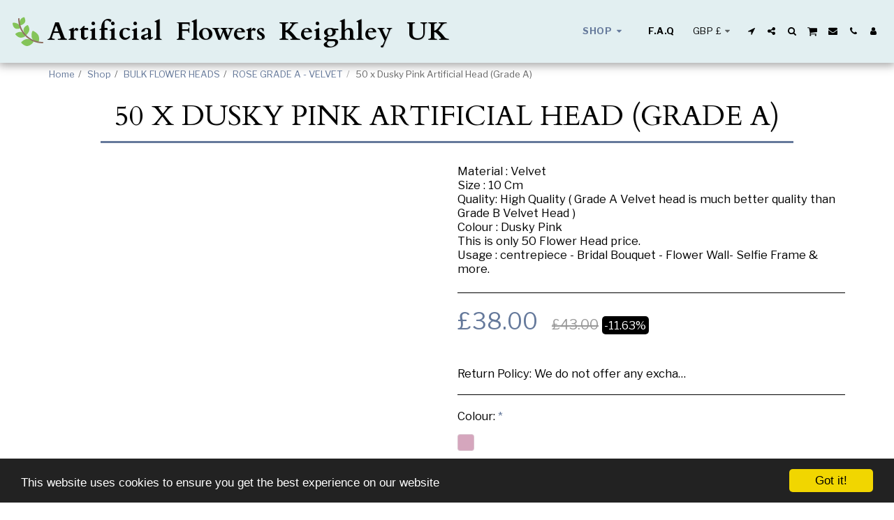

--- FILE ---
content_type: image/svg+xml
request_url: https://cdn-cms.f-static.net/ready_uploads/svg/leaf-385f22b450db236.svg
body_size: 984
content:
<svg xmlns="http://www.w3.org/2000/svg" viewBox="0 0 48 48" width="48" height="48"><g class="nc-icon-wrapper"><path fill="#84C459" d="M23.62988,44.99951c-3.88574,0-7.76465-4.24805-7.93945-4.44189 c-0.34277-0.37988-0.34375-0.95605-0.00294-1.33691c0.12599-0.14062,3.12794-3.45264,7.08107-4.14502 c4.64941-0.81592,9.59082,2.55518,9.7998,2.69873c0.44434,0.30713,0.56445,0.91211,0.27148,1.36621 c-0.12891,0.19922-3.21582,4.88672-8.3457,5.78516C24.20703,44.97607,23.91797,44.99951,23.62988,44.99951z"></path> <path fill="#84C459" d="M15.02832,33.00049c-0.32031,0-0.64453-0.01904-0.96973-0.06104 c-3.75293-0.48633-6.72168-4.22803-6.8457-4.38672c-0.33398-0.42578-0.26855-1.03955,0.14746-1.38525 c0.14551-0.12109,3.62012-2.96387,7.76074-2.42969c3.33789,0.43213,5.50098,4.93408,5.73633,5.44629 c0.21387,0.46387,0.04297,1.01416-0.39551,1.27637C20.3457,31.52979,17.84863,33.00049,15.02832,33.00049z"></path> <path fill="#84C459" d="M22.2793,29.06689c-0.27051,0-0.53906-0.10889-0.73633-0.32324 c-0.12793-0.13965-3.1416-3.46826-2.81055-7.63086C19,17.7583,23.38965,15.375,23.88867,15.11426 c0.4541-0.23535,1.01172-0.09277,1.29492,0.33203c0.08398,0.12549,2.04883,3.11377,1.79395,6.32275 c-0.30078,3.77246-3.89062,6.92139-4.04395,7.05371C22.74512,28.98633,22.51172,29.06689,22.2793,29.06689z"></path> <path fill="#84C459" d="M9.68457,20.34912c-1.2627,0-2.61426-0.25244-3.60449-1.09766 c-2.85742-2.43896-3.05469-6.46924-3.06152-6.63965c-0.02246-0.54004,0.38867-1,0.92773-1.03857 c0.18164-0.01172,4.45605-0.28955,7.04785,1.92188c2.2041,1.88135,2.85156,5.02979,2.87793,5.1626 c0.09961,0.50098-0.19434,0.99658-0.68164,1.14941C12.91406,19.89404,11.37988,20.34912,9.68457,20.34912z"></path> <path fill="#84C459" d="M14.19336,15.25049c-0.46289,0-0.87598-0.32227-0.97656-0.79004 c-0.03809-0.17725-0.91113-4.37354,0.91602-7.24756c1.55371-2.4458,4.58008-3.52881,4.70801-3.57373 c0.48242-0.16846,1.01465,0.05225,1.23438,0.51416c0.21777,0.45752,2.08105,4.5459,0.44531,7.11865 c-2.01562,3.1709-5.97754,3.93115-6.14551,3.96191C14.31445,15.24512,14.25293,15.25049,14.19336,15.25049z"></path> <path fill="#84C459" d="M39.60059,39.00098c-0.05176,0-0.10254-0.00391-0.15527-0.01172 c-0.27734-0.04346-6.80957-1.10303-8.47363-4.97803c-2.05664-4.78516,0.17676-9.93359,0.27344-10.15039 c0.21875-0.49414,0.79102-0.72607,1.29199-0.52051c0.23438,0.09521,5.76074,2.39111,7.62207,6.72412 c1.58398,3.68652,0.45508,8.0127,0.40625,8.19531C40.44727,38.70215,40.0459,39.00098,39.60059,39.00098z"></path> <path fill="#8E6E62" d="M46.00098,41.00098c-19.29883,0-35-15.70117-35-35c0-0.55225,0.44727-1,1-1s1,0.44775,1,1 c0,18.19629,14.80371,33,33,33c0.55273,0,1,0.44775,1,1S46.55371,41.00098,46.00098,41.00098z"></path></g></svg>